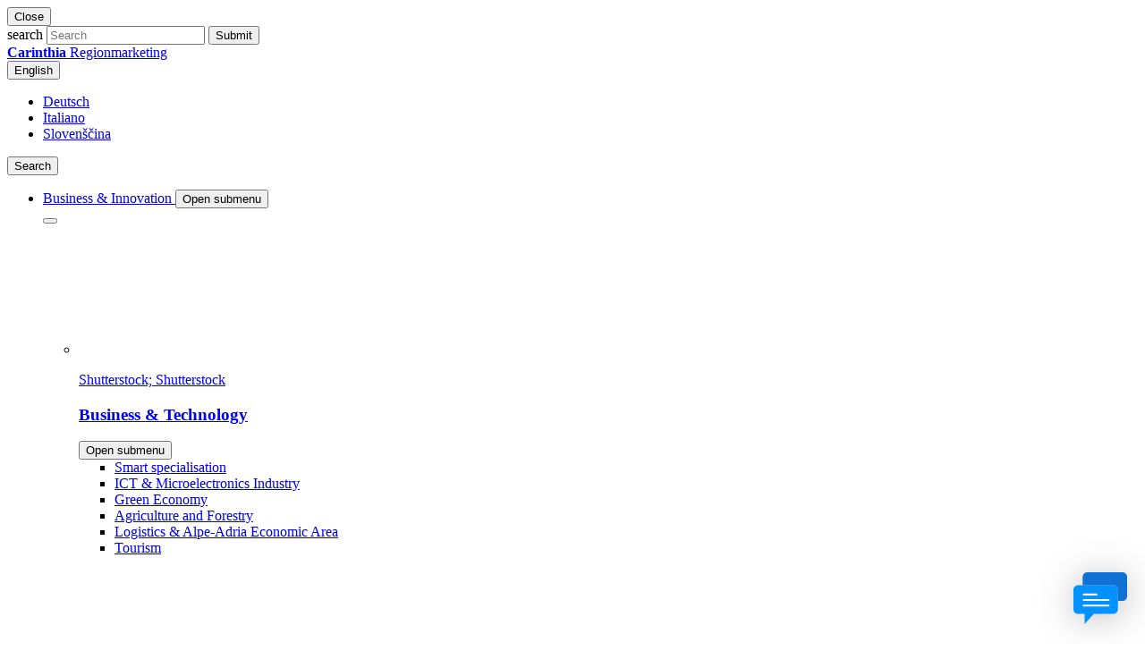

--- FILE ---
content_type: text/html; charset=UTF-8
request_url: https://carinthia.com/en/newsroom/digital-green-innovative-more-than-buzzwords-for-2021-funding/
body_size: 15238
content:
<!DOCTYPE html>
<html lang="en" xml:lang="en" xmlns="http://www.w3.org/1999/xhtml">
<head>
    <!-- Google Tag Manager -->
<script >(function(w,d,s,l,i){w[l]=w[l]||[];w[l].push({'gtm.start':
new Date().getTime(),event:'gtm.js'});var f=d.getElementsByTagName(s)[0],
j=d.createElement(s),dl=l!='dataLayer'?'&l='+l:'';j.async=true;j.src=
'https://www.googletagmanager.com/gtm.js?id='+i+dl;f.parentNode.insertBefore(j,f);
})(window,document,'script','dataLayer','GTM-N9KVTJJ');</script>
<!-- End Google Tag Manager -->    <meta http-equiv="content-type" content="text/html; charset=UTF-8" />
    <meta http-equiv="X-UA-Compatible" content="IE=edge">
    <meta name="viewport" content="width=device-width, initial-scale=1, shrink-to-fit=no">
    <meta name="format-detection" content="telephone=no">
    <meta content="Carinthia" name="application-name">
    <meta content="Carinthia" name="author">
    <meta content="#ffffff" name="theme-color">
    <meta content="#ffffff" name="msapplication-navbutton-color"/>
    <meta content="#2d89ef" name="msapplication-TileColor">
    <meta content="black-translucent" name="apple-mobile-web-app-status-bar-style">
    <meta content="Carinthia" name="apple-mobile-web-app-capable">
    <meta name='robots' content='index, follow, max-image-preview:large, max-snippet:-1, max-video-preview:-1' />
	<style>img:is([sizes="auto" i], [sizes^="auto," i]) { contain-intrinsic-size: 3000px 1500px }</style>
	
	<title>Carinthia</title>
	<link rel="canonical" href="https://carinthia.com/en/newsroom/digital-green-innovative-more-than-buzzwords-for-2021-funding/" />
	<meta property="og:locale" content="en_US" />
	<meta property="og:type" content="article" />
	<meta property="og:title" content="Carinthia" />
	<meta property="og:url" content="https://carinthia.com/en/newsroom/digital-green-innovative-more-than-buzzwords-for-2021-funding/" />
	<meta property="og:site_name" content="Carinthia" />
	<meta property="article:publisher" content="https://www.facebook.com/regionmarketing.carinthia" />
	<meta property="article:published_time" content="2021-03-31T10:40:46+00:00" />
	<meta property="article:modified_time" content="2024-04-18T18:39:33+00:00" />
	<meta property="og:image" content="https://carinthia.com/wp-content/uploads/2023/03/csm_shutterstock_1030539427_ITTIGallery-KWF-Jahresbericht_339b00a282-1.jpg" />
	<meta property="og:image:width" content="850" />
	<meta property="og:image:height" content="567" />
	<meta property="og:image:type" content="image/jpeg" />
	<meta name="author" content="admin" />
	<meta name="twitter:card" content="summary_large_image" />
	<meta name="twitter:label1" content="Written by" />
	<meta name="twitter:data1" content="admin" />
	<script type="application/ld+json" class="yoast-schema-graph">{"@context":"https://schema.org","@graph":[{"@type":"Article","@id":"https://carinthia.com/en/newsroom/digital-green-innovative-more-than-buzzwords-for-2021-funding/#article","isPartOf":{"@id":"https://carinthia.com/en/newsroom/digital-green-innovative-more-than-buzzwords-for-2021-funding/"},"author":{"name":"admin","@id":"https://carinthia.com/en/#/schema/person/cf8ab5681c945831f464b7f8b2cb97f3"},"headline":"&#8220;Digital, green, innovative&#8221; &#8211; more than buzzwords for 2021 funding","datePublished":"2021-03-31T10:40:46+00:00","dateModified":"2024-04-18T18:39:33+00:00","mainEntityOfPage":{"@id":"https://carinthia.com/en/newsroom/digital-green-innovative-more-than-buzzwords-for-2021-funding/"},"wordCount":9,"publisher":{"@id":"https://carinthia.com/en/#organization"},"image":{"@id":"https://carinthia.com/en/newsroom/digital-green-innovative-more-than-buzzwords-for-2021-funding/#primaryimage"},"thumbnailUrl":"https://carinthia.com/wp-content/uploads/2023/03/csm_shutterstock_1030539427_ITTIGallery-KWF-Jahresbericht_339b00a282-1.jpg","articleSection":["Newsroom"],"inLanguage":"en-US"},{"@type":"WebPage","@id":"https://carinthia.com/en/newsroom/digital-green-innovative-more-than-buzzwords-for-2021-funding/","url":"https://carinthia.com/en/newsroom/digital-green-innovative-more-than-buzzwords-for-2021-funding/","name":"Carinthia","isPartOf":{"@id":"https://carinthia.com/en/#website"},"primaryImageOfPage":{"@id":"https://carinthia.com/en/newsroom/digital-green-innovative-more-than-buzzwords-for-2021-funding/#primaryimage"},"image":{"@id":"https://carinthia.com/en/newsroom/digital-green-innovative-more-than-buzzwords-for-2021-funding/#primaryimage"},"thumbnailUrl":"https://carinthia.com/wp-content/uploads/2023/03/csm_shutterstock_1030539427_ITTIGallery-KWF-Jahresbericht_339b00a282-1.jpg","datePublished":"2021-03-31T10:40:46+00:00","dateModified":"2024-04-18T18:39:33+00:00","breadcrumb":{"@id":"https://carinthia.com/en/newsroom/digital-green-innovative-more-than-buzzwords-for-2021-funding/#breadcrumb"},"inLanguage":"en-US","potentialAction":[{"@type":"ReadAction","target":["https://carinthia.com/en/newsroom/digital-green-innovative-more-than-buzzwords-for-2021-funding/"]}]},{"@type":"ImageObject","inLanguage":"en-US","@id":"https://carinthia.com/en/newsroom/digital-green-innovative-more-than-buzzwords-for-2021-funding/#primaryimage","url":"https://carinthia.com/wp-content/uploads/2023/03/csm_shutterstock_1030539427_ITTIGallery-KWF-Jahresbericht_339b00a282-1.jpg","contentUrl":"https://carinthia.com/wp-content/uploads/2023/03/csm_shutterstock_1030539427_ITTIGallery-KWF-Jahresbericht_339b00a282-1.jpg","width":850,"height":567,"caption":"© ITTIGallery | shutterstock.com"},{"@type":"BreadcrumbList","@id":"https://carinthia.com/en/newsroom/digital-green-innovative-more-than-buzzwords-for-2021-funding/#breadcrumb","itemListElement":[{"@type":"ListItem","position":1,"name":"Home","item":"https://carinthia.com/en/"},{"@type":"ListItem","position":2,"name":"&#8220;Digital, green, innovative&#8221; &#8211; more than buzzwords for 2021 funding"}]},{"@type":"WebSite","@id":"https://carinthia.com/en/#website","url":"https://carinthia.com/en/","name":"Carinthia.com","description":"STANDORT KÄRNTEN - It&#039;s my life","publisher":{"@id":"https://carinthia.com/en/#organization"},"potentialAction":[{"@type":"SearchAction","target":{"@type":"EntryPoint","urlTemplate":"https://carinthia.com/en/?s={search_term_string}"},"query-input":"required name=search_term_string"}],"inLanguage":"en-US"},{"@type":"Organization","@id":"https://carinthia.com/en/#organization","name":"Carinthia.com","url":"https://carinthia.com/en/","logo":{"@type":"ImageObject","inLanguage":"en-US","@id":"https://carinthia.com/en/#/schema/logo/image/","url":"https://carinthia.com/wp-content/uploads/2023/04/DT_It´s-my-life-L-RGB.png","contentUrl":"https://carinthia.com/wp-content/uploads/2023/04/DT_It´s-my-life-L-RGB.png","width":130,"height":95,"caption":"Carinthia.com"},"image":{"@id":"https://carinthia.com/en/#/schema/logo/image/"},"sameAs":["https://www.facebook.com/regionmarketing.carinthia"]},{"@type":"Person","@id":"https://carinthia.com/en/#/schema/person/cf8ab5681c945831f464b7f8b2cb97f3","name":"admin","image":{"@type":"ImageObject","inLanguage":"en-US","@id":"https://carinthia.com/en/#/schema/person/image/","url":"https://secure.gravatar.com/avatar/8eb7d0d8ca1beb41f8f4f35e03edd533?s=96&d=mm&r=g","contentUrl":"https://secure.gravatar.com/avatar/8eb7d0d8ca1beb41f8f4f35e03edd533?s=96&d=mm&r=g","caption":"admin"},"sameAs":["https://localhost:8443"]}]}</script>


<link rel='stylesheet' id='main_css-css' href='https://carinthia.com/wp-content/themes/carinthia/public/css/bundle.css?ver=1762931465942' type='text/css' media='all' />
<link rel='stylesheet' id='dflip-style-css' href='https://carinthia.com/wp-content/plugins/3d-flipbook-dflip-lite/assets/css/dflip.min.css?ver=2.2.32' type='text/css' media='all' />
<link rel='stylesheet' id='pojo-a11y-css' href='https://carinthia.com/wp-content/plugins/pojo-accessibility/assets/css/style.min.css?ver=1.0.0' type='text/css' media='all' />
<script type="text/javascript" src="https://carinthia.com/wp-includes/js/jquery/jquery.min.js?ver=3.7.1" id="jquery-core-js"></script>
<script type="text/javascript" src="https://carinthia.com/wp-includes/js/jquery/jquery-migrate.min.js?ver=3.4.1" id="jquery-migrate-js"></script>
<script type="application/ld+json">[{"@context":"https:\/\/schema.org","@type":"Organization","name":"Carinthia","url":"https:\/\/carinthia.com\/en","logo":"https:\/\/carinthia.com\/wp-content\/uploads\/2023\/02\/logo-358x260.png","sameAs":["https:\/\/www.facebook.com\/regionmarketing.carinthia","https:\/\/www.instagram.com\/regionmarketing.carinthia\/","https:\/\/www.linkedin.com\/company\/regionmarketing-carinthia\/"]},{"@context":"https:\/\/schema.org","@type":"BreadcrumbList","itemListElement":[{"@type":"ListItem","position":1,"name":"Homepage","item":"https:\/\/carinthia.com\/en"},{"@type":"ListItem","position":2,"name":"&#8220;Digital, green, innovative&#8221; &#8211; more than buzzwords for 2021 funding","item":"https:\/\/carinthia.com\/en\/newsroom\/digital-green-innovative-more-than-buzzwords-for-2021-funding\/"}]},{"@context":"https:\/\/schema.org","@type":"Article","headline":"&#8220;Digital, green, innovative&#8221; &#8211; more than buzzwords for 2021 funding","image":"https:\/\/carinthia.com\/wp-content\/uploads\/2023\/03\/csm_shutterstock_1030539427_ITTIGallery-KWF-Jahresbericht_339b00a282-1.jpg","datePublished":"2021-03-31T10:40:46+00:00","dateModified":"2024-04-18T18:39:33+00:00","author":{"@type":"Organization","name":"Carinthia"},"publisher":{"@type":"Organization","name":"Carinthia","logo":{"@type":"ImageObject","url":"https:\/\/carinthia.com\/wp-content\/uploads\/2023\/02\/logo-358x260.png"}}}]</script><style type="text/css">
#pojo-a11y-toolbar .pojo-a11y-toolbar-toggle a{ background-color: #58585a;	color: #ffffff;}
#pojo-a11y-toolbar .pojo-a11y-toolbar-overlay, #pojo-a11y-toolbar .pojo-a11y-toolbar-overlay ul.pojo-a11y-toolbar-items.pojo-a11y-links{ border-color: #58585a;}
body.pojo-a11y-focusable a:focus{ outline-style: solid !important;	outline-width: 1px !important;	outline-color: #FF0000 !important;}
#pojo-a11y-toolbar{ top: 142px !important;}
#pojo-a11y-toolbar .pojo-a11y-toolbar-overlay{ background-color: #ffffff;}
#pojo-a11y-toolbar .pojo-a11y-toolbar-overlay ul.pojo-a11y-toolbar-items li.pojo-a11y-toolbar-item a, #pojo-a11y-toolbar .pojo-a11y-toolbar-overlay p.pojo-a11y-toolbar-title{ color: #333333;}
#pojo-a11y-toolbar .pojo-a11y-toolbar-overlay ul.pojo-a11y-toolbar-items li.pojo-a11y-toolbar-item a.active{ background-color: #4054b2;	color: #ffffff;}
@media (max-width: 767px) { #pojo-a11y-toolbar { top: 120px !important; } }</style><style>img.lazyload,img.lazyloading{
background-color: rgba(0,0,0,0);

opacity: 0.001; 
}
img.lazyload, img.lazyloaded {
opacity: 1;
-webkit-transition:opacity 300ms;
-moz-transition: opacity 300ms;
-ms-transition: opacity 300ms;
-o-transition: opacity 300ms;
transition: opacity 300ms;
}
iframe.lazyload, iframe.lazyloading{
display: block;
background-color: rgba(0,0,0,0);

}
</style><link rel="icon" href="https://carinthia.com/wp-content/uploads/2023/03/favicon.ico" sizes="32x32" />
<link rel="icon" href="https://carinthia.com/wp-content/uploads/2023/03/favicon.ico" sizes="192x192" />
<link rel="apple-touch-icon" href="https://carinthia.com/wp-content/uploads/2023/03/favicon.ico" />
<meta name="msapplication-TileImage" content="https://carinthia.com/wp-content/uploads/2023/03/favicon.ico" />
</head>
<body>
<!-- Google Tag Manager (noscript) -->
<noscript><iframe class="lazyload"  data-src="https://www.googletagmanager.com/ns.html?id=GTM-N9KVTJJ"
height="0" width="0" style="display:none;visibility:hidden"></iframe></noscript>
<!-- End Google Tag Manager (noscript) -->
<div class="menu__overlay"></div>

	<div data-component="mol-header-search" class="header-search : d-flex-cc ">
	<button class="header-search__close : d-flex-cc">
		<span class="sr-only">Close</span>
			

<i data-component="at-icon" class="icon : icon-cancel-circled-outline" ></i>
	</button>

	<div class="container">
		<div class="row : center-sm">
			<div class="col-lg-6 : col-md-8 : col-sm-10 : col-xs-12">
				<form class="header-search__form" method="get" action="https://carinthia.com/en/search-results/">
					<label class="sr-only" for="search">search</label>
					<input
						type="text"
						name="search"
						id="search"
						placeholder="Search"
						value=""
						autocomplete="off"
						class="header-search__input-field"
					/>
					<button type="submit" class="header-search__submit : d-flex-cc">
						<span class="sr-only">Submit</span>
							

<i data-component="at-icon" class="icon : icon-search" ></i>
					</button>

					<div class="header-search__results">
						<div class="header-search__result-inner">
													</div>
					</div>
				</form>
			</div>
		</div>
	</div>
</div>

<header data-component="mod-header-main" class="header-main">
	<div class="container">
		<div class="header-main__top">
							<div class="header-main__logo-text"><a href="/"><strong>Carinthia</strong> Regionmarketing</a></div>
			
							<div data-component="mol-language-dropdown" class="language-dropdown">
	<button class="language-dropdown__placeholder">
			

<i data-component="at-icon" class="icon : icon-globe" ></i>
		<span class="language-dropdown__placeholder-text">English</span>
	</button>
	<div class="language-dropdown__list">
		<ul>
							<li class="language-dropdown__list-item">
					<a
						class="language-dropdown__link"
						href="https://carinthia.com/en/newsroom/digital-green-innovative-more-than-buzzwords-for-2021-funding/"
						
						
						title="Deutsch"
					>
						Deutsch
					</a>
				</li>
							<li class="language-dropdown__list-item">
					<a
						class="language-dropdown__link"
						href="https://carinthia.com/en/newsroom/digital-green-innovative-more-than-buzzwords-for-2021-funding/"
						
						
						title="Italiano"
					>
						Italiano
					</a>
				</li>
							<li class="language-dropdown__list-item">
					<a
						class="language-dropdown__link"
						href="https://carinthia.com/en/newsroom/digital-green-innovative-more-than-buzzwords-for-2021-funding/"
						
						
						title="Slovenščina"
					>
						Slovenščina
					</a>
				</li>
					</ul>
	</div>
</div>
			
							<button class="header-main__btn : header-main__btn--search">
					<span class="header-main__btn-icon">
							

<i data-component="at-icon" class="icon : icon-search" ></i>
					</span>
					<span class="header-main__btn-text">Search</span>
				</button>
					</div>
		<div class="header-main__bottom">
			<div class="header-main__bottom-left">
				
<div data-component="mol-menu" class="menu">
	<nav class="menu__nav" aria-label="Primary navigation">
		<ul class="menu__list : level-1">
							<li
					class="menu__item : level-1 has-submenu "
					data-menu=business-innovation
				>
											<a
							class="menu__link : menu__link--href : level-1"
							href="#"
							
							
						>
							Business & Innovation
						</a>
					
											<button class="menu__arrow">
							<span class="sr-only">Open submenu</span>
								

<i data-component="at-icon" class="icon : icon-down-open" ></i>
						</button>

						<div class="menu__dropdown">
							<button class="menu__dropdown-close" aria-label="close submenu">
									

<i data-component="at-icon" class="icon : icon-cancel-circled-outline" ></i>
							</button>
							<div class="container">
								<ul class="menu__list : level-2">
																			<li class="menu__item : level-2 has-submenu">
																							<a
													class="menu__teaser : text--16 : menu__teaser--href"
													href="https://carinthia.com/en/business-technology/"
													
													
												>
																<div class="menu__teaser-image : overflow-h : bg-image : br-5">
			<img class="lazyload"   width="172" src="data:image/svg+xml,%3Csvg%20xmlns=%22http://www.w3.org/2000/svg%22%20viewBox=%220%200%20172%20145%22%3E%3C/svg%3E" data-src="https://carinthia.com/wp-content/uploads/2023/03/csm_umfangreiche-beratungsleistungen_488037eda0-1-770x320.jpg" alt="" width="172" height="145" />
							<div data-component="at-mod-caption" class="mod-caption ">
	<div class="mod-caption__icon">
			

<i data-component="at-icon" class="icon : icon-copyright" ></i>
	</div>

			<div class="mod-caption__text">
			<div class="mod-caption__text-inner">
				<p>Shutterstock; Shutterstock </p>
					

<i data-component="at-icon" class="icon : icon-cancel-circled-outline" ></i>
			</div>
		</div>
	</div>
					</div>
				<div class="menu__teaser-text : title--h5"><h3>Business &amp; Technology</h3></div>
	
												</a>
											
																							<button class="menu__arrow : d-md-none">
													<span class="sr-only">Open submenu</span>
														

<i data-component="at-icon" class="icon : icon-down-open" ></i>
												</button>

												<ul class="menu__list : level-3">
																											<li
															class="menu__item : level-3 "
														>
																															<a
																	class="menu__link : menu__link--href : level-3"
																	href="https://carinthia.com/en/smart-specialisation/"
																	
																	
																>
																	Smart specialisation
																</a>
																													</li>
																											<li
															class="menu__item : level-3 "
														>
																															<a
																	class="menu__link : menu__link--href : level-3"
																	href="https://carinthia.com/en/business-technology/ict-and-microelectronics/"
																	
																	
																>
																	ICT &amp; Microelectronics Industry
																</a>
																													</li>
																											<li
															class="menu__item : level-3 "
														>
																															<a
																	class="menu__link : menu__link--href : level-3"
																	href="https://carinthia.com/en/business-technology/carinthia-as-europes-green-economy-pioneer/"
																	
																	
																>
																	Green Economy
																</a>
																													</li>
																											<li
															class="menu__item : level-3 "
														>
																															<a
																	class="menu__link : menu__link--href : level-3"
																	href="https://carinthia.com/en/business-technology/bio-economic-principle/"
																	
																	
																>
																	Agriculture and Forestry
																</a>
																													</li>
																											<li
															class="menu__item : level-3 "
														>
																															<a
																	class="menu__link : menu__link--href : level-3"
																	href="https://carinthia.com/en/business-technology/logistics-alpe-adria-economic-area/"
																	
																	
																>
																	Logistics &amp; Alpe-Adria Economic Area
																</a>
																													</li>
																											<li
															class="menu__item : level-3 "
														>
																															<a
																	class="menu__link : menu__link--href : level-3"
																	href="https://carinthia.com/en/business-technology/tourism/"
																	
																	
																>
																	Tourism
																</a>
																													</li>
																									</ul>
																					</li>
																			<li class="menu__item : level-2 has-submenu">
																							<a
													class="menu__teaser : text--16 : menu__teaser--href"
													href="https://carinthia.com/en/research-innovation/"
													
													
												>
																<div class="menu__teaser-image : overflow-h : bg-image : br-5">
			<img class="lazyload"   width="172" src="data:image/svg+xml,%3Csvg%20xmlns=%22http://www.w3.org/2000/svg%22%20viewBox=%220%200%20172%20145%22%3E%3C/svg%3E" data-src="https://carinthia.com/wp-content/uploads/2023/03/hero-slide-image-01-770x320.jpg" alt="" width="172" height="145" />
					</div>
				<div class="menu__teaser-text : title--h5"><h3>Research &amp; Innovation</h3></div>
	
												</a>
											
																							<button class="menu__arrow : d-md-none">
													<span class="sr-only">Open submenu</span>
														

<i data-component="at-icon" class="icon : icon-down-open" ></i>
												</button>

												<ul class="menu__list : level-3">
																											<li
															class="menu__item : level-3 "
														>
																															<a
																	class="menu__link : menu__link--href : level-3"
																	href="https://carinthia.com/en/research-innovation/technology-and-innovation-hubs/"
																	
																	
																>
																	Technology and innovation hubs
																</a>
																													</li>
																											<li
															class="menu__item : level-3 "
														>
																															<a
																	class="menu__link : menu__link--href : level-3"
																	href="https://carinthia.com/en/research-innovation/cutting-edge-research-and-cooperation/"
																	
																	
																>
																	Cutting-edge research and cooperation
																</a>
																													</li>
																											<li
															class="menu__item : level-3 "
														>
																															<a
																	class="menu__link : menu__link--href : level-3"
																	href="https://carinthia.com/en/research-innovation/practice-oriented-university-research/"
																	
																	
																>
																	Practice-oriented university research
																</a>
																													</li>
																											<li
															class="menu__item : level-3 "
														>
																															<a
																	class="menu__link : menu__link--href : level-3"
																	href="https://carinthia.com/en/research-innovation/funding-support/"
																	
																	
																>
																	Funding and support 
																</a>
																													</li>
																											<li
															class="menu__item : level-3 "
														>
																															<a
																	class="menu__link : menu__link--href : level-3"
																	href="https://carinthia.com/en/research-innovation/future-technologies/"
																	
																	
																>
																	Future technologies 
																</a>
																													</li>
																									</ul>
																					</li>
																			<li class="menu__item : level-2 has-submenu">
																							<a
													class="menu__teaser : text--16 : menu__teaser--href"
													href="https://carinthia.com/en/investing-establishing/ "
													target=_blank
													
												>
																<div class="menu__teaser-image : overflow-h : bg-image : br-5">
			<img class="lazyload"   width="172" src="data:image/svg+xml,%3Csvg%20xmlns=%22http://www.w3.org/2000/svg%22%20viewBox=%220%200%20172%20145%22%3E%3C/svg%3E" data-src="https://carinthia.com/wp-content/uploads/2023/03/csm_erfolgsgeschichten_dffdc101cb-770x320.jpg" alt="" width="172" height="145" />
							<div data-component="at-mod-caption" class="mod-caption ">
	<div class="mod-caption__icon">
			

<i data-component="at-icon" class="icon : icon-copyright" ></i>
	</div>

			<div class="mod-caption__text">
			<div class="mod-caption__text-inner">
				<p>Shutterstock</p>
					

<i data-component="at-icon" class="icon : icon-cancel-circled-outline" ></i>
			</div>
		</div>
	</div>
					</div>
				<div class="menu__teaser-text : title--h5"><h3>Investing &amp; establishing</h3></div>
	
												</a>
											
																							<button class="menu__arrow : d-md-none">
													<span class="sr-only">Open submenu</span>
														

<i data-component="at-icon" class="icon : icon-down-open" ></i>
												</button>

												<ul class="menu__list : level-3">
																											<li
															class="menu__item : level-3 "
														>
																															<a
																	class="menu__link : menu__link--href : level-3"
																	href="https://carinthia.com/en/investing-establishing/business-settlement/ "
																	target="_blank"
																	
																>
																	Attracting business to the region
																</a>
																													</li>
																											<li
															class="menu__item : level-3 "
														>
																															<a
																	class="menu__link : menu__link--href : level-3"
																	href="https://carinthia.com/en/investing-establishing/start-ups/ "
																	target="_blank"
																	
																>
																	Startups
																</a>
																													</li>
																											<li
															class="menu__item : level-3 "
														>
																															<a
																	class="menu__link : menu__link--href : level-3"
																	href="https://carinthia.com/en/investing-establishing/economic-promotion/ "
																	target="_blank"
																	
																>
																	Funding and support programmes
																</a>
																													</li>
																									</ul>
																					</li>
																			<li class="menu__item : level-2 has-submenu">
																							<a
													class="menu__teaser : text--16 : menu__teaser--href"
													href="https://carinthia.com/en/regional-perspectives/"
													
													
												>
																<div class="menu__teaser-image : overflow-h : bg-image : br-5">
			<img class="lazyload"   width="172" src="data:image/svg+xml,%3Csvg%20xmlns=%22http://www.w3.org/2000/svg%22%20viewBox=%220%200%20172%20145%22%3E%3C/svg%3E" data-src="https://carinthia.com/wp-content/uploads/2023/03/csm_wirtschaftsregionen-kaernten_01_659d6f939a-770x320.jpg" alt="" width="172" height="145" />
					</div>
				<div class="menu__teaser-text : title--h5"><h3>Regions</h3></div>
	
												</a>
											
																							<button class="menu__arrow : d-md-none">
													<span class="sr-only">Open submenu</span>
														

<i data-component="at-icon" class="icon : icon-down-open" ></i>
												</button>

												<ul class="menu__list : level-3">
																											<li
															class="menu__item : level-3 "
														>
																															<a
																	class="menu__link : menu__link--href : level-3"
																	href="https://carinthia.com/en/regional-perspectives/bezirk-feldkirchen/"
																	
																	
																>
																	 Feldkirchen 
																</a>
																													</li>
																											<li
															class="menu__item : level-3 "
														>
																															<a
																	class="menu__link : menu__link--href : level-3"
																	href="https://carinthia.com/en/regional-perspectives/bezirk-klagenfurt-am-woerthersee/"
																	
																	
																>
																	 Klagenfurt 
																</a>
																													</li>
																											<li
															class="menu__item : level-3 "
														>
																															<a
																	class="menu__link : menu__link--href : level-3"
																	href="https://carinthia.com/en/regional-perspectives/bezirk-st-veit-an-der-glan/"
																	
																	
																>
																	 St. Veit an der Glan 
																</a>
																													</li>
																											<li
															class="menu__item : level-3 "
														>
																															<a
																	class="menu__link : menu__link--href : level-3"
																	href="https://carinthia.com/en/regional-perspectives/bezirk-voelkermarkt/"
																	
																	
																>
																	Völkermarkt 
																</a>
																													</li>
																											<li
															class="menu__item : level-3 "
														>
																															<a
																	class="menu__link : menu__link--href : level-3"
																	href="/en/regionale-perspektiven/bezirk-hermagor"
																	
																	
																>
																	Hermagor 
																</a>
																													</li>
																											<li
															class="menu__item : level-3 "
														>
																															<a
																	class="menu__link : menu__link--href : level-3"
																	href="https://carinthia.com/en/regional-perspectives/bezirk-spittal-an-der-drau/"
																	
																	
																>
																	Spittal an der Drau 
																</a>
																													</li>
																											<li
															class="menu__item : level-3 "
														>
																															<a
																	class="menu__link : menu__link--href : level-3"
																	href="https://carinthia.com/en/regional-perspectives/bezirk-villach/"
																	
																	
																>
																	Villach 
																</a>
																													</li>
																											<li
															class="menu__item : level-3 "
														>
																															<a
																	class="menu__link : menu__link--href : level-3"
																	href="https://carinthia.com/en/regional-perspectives/bezirk-lavanttal/"
																	
																	
																>
																	Lavanttal 
																</a>
																													</li>
																									</ul>
																					</li>
																	</ul>
							</div>
													</div>
									</li>
							<li
					class="menu__item : level-1 has-submenu "
					data-menu=life-work-education
				>
											<a
							class="menu__link : menu__link--href : level-1"
							href="#"
							
							
						>
							Life, work & education
						</a>
					
											<button class="menu__arrow">
							<span class="sr-only">Open submenu</span>
								

<i data-component="at-icon" class="icon : icon-down-open" ></i>
						</button>

						<div class="menu__dropdown">
							<button class="menu__dropdown-close" aria-label="close submenu">
									

<i data-component="at-icon" class="icon : icon-cancel-circled-outline" ></i>
							</button>
							<div class="container">
								<ul class="menu__list : level-2">
																			<li class="menu__item : level-2 has-submenu">
																							<a
													class="menu__teaser : text--16 : menu__teaser--href"
													href="https://carinthia.com/en/life-and-work-in-carinthia/"
													
													
												>
																<div class="menu__teaser-image : overflow-h : bg-image : br-5">
			<img class="lazyload"   width="172" src="data:image/svg+xml,%3Csvg%20xmlns=%22http://www.w3.org/2000/svg%22%20viewBox=%220%200%20172%20145%22%3E%3C/svg%3E" data-src="https://carinthia.com/wp-content/uploads/2023/03/csm_slide_1_1_f3fc96311e-770x320.jpg" alt="" width="172" height="145" />
							<div data-component="at-mod-caption" class="mod-caption ">
	<div class="mod-caption__icon">
			

<i data-component="at-icon" class="icon : icon-copyright" ></i>
	</div>

			<div class="mod-caption__text">
			<div class="mod-caption__text-inner">
				<p>© Kärnten Werbung</p>
					

<i data-component="at-icon" class="icon : icon-cancel-circled-outline" ></i>
			</div>
		</div>
	</div>
					</div>
				<div class="menu__teaser-text : title--h5"><h3>Life and Work in Carinthia </h3></div>
	
												</a>
											
																							<button class="menu__arrow : d-md-none">
													<span class="sr-only">Open submenu</span>
														

<i data-component="at-icon" class="icon : icon-down-open" ></i>
												</button>

												<ul class="menu__list : level-3">
																											<li
															class="menu__item : level-3 "
														>
																															<a
																	class="menu__link : menu__link--href : level-3"
																	href="https://carinthia.com/en/life-and-work-in-carinthia/work-life-balance/ "
																	
																	
																>
																	Work-life balance in Carinthia
																</a>
																													</li>
																											<li
															class="menu__item : level-3 "
														>
																															<a
																	class="menu__link : menu__link--href : level-3"
																	href="https://carinthia.com/en/life-and-work-in-carinthia/an-inviting-environment-for-the-ideal-work-life-balance/"
																	
																	
																>
																	Natural environment and habitat 
																</a>
																													</li>
																											<li
															class="menu__item : level-3 "
														>
																															<a
																	class="menu__link : menu__link--href : level-3"
																	href="https://carinthia.com/en/life-and-work-in-carinthia/welcome-to-carinthia/ "
																	
																	
																>
																	Welcome to Carinthia
																</a>
																													</li>
																											<li
															class="menu__item : level-3 "
														>
																															<a
																	class="menu__link : menu__link--href : level-3"
																	href="https://carinthia.com/en/service/carinthian-welcome-center/"
																	
																	
																>
																	Carinthian Welcome Center
																</a>
																													</li>
																											<li
															class="menu__item : level-3 "
														>
																															<a
																	class="menu__link : menu__link--href : level-3"
																	href="https://carinthia.com/en/skilled-personnel-toolbox/"
																	
																	
																>
																	Carinthian Specialists Agency 
																</a>
																													</li>
																											<li
															class="menu__item : level-3 "
														>
																															<a
																	class="menu__link : menu__link--href : level-3"
																	href="https://carinthia.com/en/life-and-work-in-carinthia/specialists/"
																	
																	
																>
																	Career in Carinthia 
																</a>
																													</li>
																									</ul>
																					</li>
																			<li class="menu__item : level-2 has-submenu">
																							<a
													class="menu__teaser : text--16 : menu__teaser--href"
													href="https://carinthia.com/en/education-training/"
													
													
												>
																<div class="menu__teaser-image : overflow-h : bg-image : br-5">
			<img class="lazyload"   width="172" src="data:image/svg+xml,%3Csvg%20xmlns=%22http://www.w3.org/2000/svg%22%20viewBox=%220%200%20172%20145%22%3E%3C/svg%3E" data-src="https://carinthia.com/wp-content/uploads/2023/03/shutterstock_685407757-770x320.jpg" alt="" width="172" height="145" />
							<div data-component="at-mod-caption" class="mod-caption ">
	<div class="mod-caption__icon">
			

<i data-component="at-icon" class="icon : icon-copyright" ></i>
	</div>

			<div class="mod-caption__text">
			<div class="mod-caption__text-inner">
				<p>Shutterstock</p>
					

<i data-component="at-icon" class="icon : icon-cancel-circled-outline" ></i>
			</div>
		</div>
	</div>
					</div>
				<div class="menu__teaser-text : title--h5"><h3>Education &amp; Training </h3></div>
	
												</a>
											
																							<button class="menu__arrow : d-md-none">
													<span class="sr-only">Open submenu</span>
														

<i data-component="at-icon" class="icon : icon-down-open" ></i>
												</button>

												<ul class="menu__list : level-3">
																											<li
															class="menu__item : level-3 "
														>
																															<a
																	class="menu__link : menu__link--href : level-3"
																	href="https://carinthia.com/en/education-training/university-of-klagenfurt/ "
																	
																	
																>
																	University of Klagenfurt 
																</a>
																													</li>
																											<li
															class="menu__item : level-3 "
														>
																															<a
																	class="menu__link : menu__link--href : level-3"
																	href="https://carinthia.com/en/education-training/carinthian-university-of-applied-sciences/ "
																	
																	
																>
																	Carinthian University of Applied Sciences 
																</a>
																													</li>
																											<li
															class="menu__item : level-3 "
														>
																															<a
																	class="menu__link : menu__link--href : level-3"
																	href="https://carinthia.com/en/education-training/gustav-mahler-private-university/ "
																	
																	
																>
																	Gustav Mahler Private University 
																</a>
																													</li>
																											<li
															class="menu__item : level-3 "
														>
																															<a
																	class="menu__link : menu__link--href : level-3"
																	href="https://carinthia.com/en/education-training/dual-education-system/"
																	
																	
																>
																	Dual education system 
																</a>
																													</li>
																											<li
															class="menu__item : level-3 "
														>
																															<a
																	class="menu__link : menu__link--href : level-3"
																	href="https://carinthia.com/en/education-training/multilingual-educational-offer/"
																	
																	
																>
																	Multilingual educational offer 
																</a>
																													</li>
																											<li
															class="menu__item : level-3 "
														>
																															<a
																	class="menu__link : menu__link--href : level-3"
																	href="https://carinthia.com/en/education-training/other-educational-facilities/"
																	
																	
																>
																	Other educational facilities 
																</a>
																													</li>
																									</ul>
																					</li>
																	</ul>
							</div>
													</div>
									</li>
							<li
					class="menu__item : level-1 has-submenu "
					data-menu=location-services
				>
											<a
							class="menu__link : menu__link--href : level-1"
							href="#"
							
							
						>
							Location services
						</a>
					
											<button class="menu__arrow">
							<span class="sr-only">Open submenu</span>
								

<i data-component="at-icon" class="icon : icon-down-open" ></i>
						</button>

						<div class="menu__dropdown">
							<button class="menu__dropdown-close" aria-label="close submenu">
									

<i data-component="at-icon" class="icon : icon-cancel-circled-outline" ></i>
							</button>
							<div class="container">
								<ul class="menu__list : level-2">
																			<li class="menu__item : level-2 ">
																							<a
													class="menu__teaser : text--16 : menu__teaser--href"
													href="https://carinthia.com/en/specialists/"
													
													
												>
																<div class="menu__teaser-image : overflow-h : bg-image : br-5">
			<img class="lazyload"   width="172" src="data:image/svg+xml,%3Csvg%20xmlns=%22http://www.w3.org/2000/svg%22%20viewBox=%220%200%20172%20145%22%3E%3C/svg%3E" data-src="https://carinthia.com/wp-content/uploads/2025/04/Alex-Im-Serverraum-2025-04-24_053_Querformat-1-770x320.jpg" alt="" width="172" height="145" />
							<div data-component="at-mod-caption" class="mod-caption ">
	<div class="mod-caption__icon">
			

<i data-component="at-icon" class="icon : icon-copyright" ></i>
	</div>

			<div class="mod-caption__text">
			<div class="mod-caption__text-inner">
				<p>Alex Im Serverraum 2025-04-24</p>
					

<i data-component="at-icon" class="icon : icon-cancel-circled-outline" ></i>
			</div>
		</div>
	</div>
					</div>
				<div class="menu__teaser-text : title--h5"><h3>Specialists Agency</h3></div>
	
												</a>
											
																					</li>
																			<li class="menu__item : level-2 ">
																							<a
													class="menu__teaser : text--16 : menu__teaser--href"
													href="https://carinthia.com/en/job-site/"
													
													
												>
																<div class="menu__teaser-image : overflow-h : bg-image : br-5">
			<img class="lazyload"   width="172" src="data:image/svg+xml,%3Csvg%20xmlns=%22http://www.w3.org/2000/svg%22%20viewBox=%220%200%20172%20145%22%3E%3C/svg%3E" data-src="https://carinthia.com/wp-content/uploads/2023/03/infineon-cover-work-campus-770x320.jpg" alt="" width="172" height="145" />
					</div>
				<div class="menu__teaser-text : title--h5"><h3>Job site</h3></div>
	
												</a>
											
																					</li>
																			<li class="menu__item : level-2 ">
																							<a
													class="menu__teaser : text--16 : menu__teaser--href"
													href="https://standort.babeg.at/"
													
													
												>
																<div class="menu__teaser-image : overflow-h : bg-image : br-5">
			<img class="lazyload"   width="172" src="data:image/svg+xml,%3Csvg%20xmlns=%22http://www.w3.org/2000/svg%22%20viewBox=%220%200%20172%20145%22%3E%3C/svg%3E" data-src="https://carinthia.com/wp-content/uploads/2024/07/austria-map_mitUnterkarte_1-770x320.png" alt="" width="172" height="145" />
					</div>
				<div class="menu__teaser-text : title--h5"><h3>Location database</h3></div>
	
												</a>
											
																					</li>
																	</ul>
							</div>
													</div>
									</li>
							<li
					class="menu__item : level-1 has-submenu "
					data-menu=news
				>
											<a
							class="menu__link : menu__link--href : level-1"
							href="/en/news/"
							
							
						>
							News
						</a>
					
											<button class="menu__arrow">
							<span class="sr-only">Open submenu</span>
								

<i data-component="at-icon" class="icon : icon-down-open" ></i>
						</button>

						<div class="menu__dropdown">
							<button class="menu__dropdown-close" aria-label="close submenu">
									

<i data-component="at-icon" class="icon : icon-cancel-circled-outline" ></i>
							</button>
							<div class="container">
								<ul class="menu__list : level-2">
																			<li class="menu__item : level-2 ">
																							<a
													class="menu__teaser : text--16 : menu__teaser--href"
													href="https://carinthia.com/en/newsroom/"
													
													
												>
																<div class="menu__teaser-image : overflow-h : bg-image : br-5">
			<img class="lazyload"   width="172" src="data:image/svg+xml,%3Csvg%20xmlns=%22http://www.w3.org/2000/svg%22%20viewBox=%220%200%20172%20145%22%3E%3C/svg%3E" data-src="https://carinthia.com/wp-content/uploads/2023/03/csm_shutterstock_1430101409_7c48d8da1d-770x320.jpg" alt="" width="172" height="145" />
					</div>
				<div class="menu__teaser-text : title--h5"><h3>Newsroom</h3></div>
	
												</a>
											
																					</li>
																			<li class="menu__item : level-2 ">
																							<a
													class="menu__teaser : text--16 : menu__teaser--href"
													href="https://carinthia.com/en/blog/"
													
													
												>
																<div class="menu__teaser-image : overflow-h : bg-image : br-5">
			<img class="lazyload"   width="172" src="data:image/svg+xml,%3Csvg%20xmlns=%22http://www.w3.org/2000/svg%22%20viewBox=%220%200%20172%20145%22%3E%3C/svg%3E" data-src="https://carinthia.com/wp-content/uploads/2023/03/csm_shutterstock_556495408__1_-Blog_79ce1a1426-770x320.jpg" alt="" width="172" height="145" />
							<div data-component="at-mod-caption" class="mod-caption ">
	<div class="mod-caption__icon">
			

<i data-component="at-icon" class="icon : icon-copyright" ></i>
	</div>

			<div class="mod-caption__text">
			<div class="mod-caption__text-inner">
				<p>@ Amt der Kärntner Landesregierung </p>
					

<i data-component="at-icon" class="icon : icon-cancel-circled-outline" ></i>
			</div>
		</div>
	</div>
					</div>
				<div class="menu__teaser-text : title--h5"><h3>Blog</h3></div>
	
												</a>
											
																					</li>
																			<li class="menu__item : level-2 ">
																							<a
													class="menu__teaser : text--16 : menu__teaser--href"
													href="https://carinthia.com/en/success-stories/"
													
													
												>
																<div class="menu__teaser-image : overflow-h : bg-image : br-5">
			<img class="lazyload"   width="172" src="data:image/svg+xml,%3Csvg%20xmlns=%22http://www.w3.org/2000/svg%22%20viewBox=%220%200%20172%20145%22%3E%3C/svg%3E" data-src="https://carinthia.com/wp-content/uploads/2023/03/csm_portrait-swircle-nancy-wang_8de77cd640-770x320.jpg" alt="" width="172" height="145" />
							<div data-component="at-mod-caption" class="mod-caption ">
	<div class="mod-caption__icon">
			

<i data-component="at-icon" class="icon : icon-copyright" ></i>
	</div>

			<div class="mod-caption__text">
			<div class="mod-caption__text-inner">
				<p>Swircle </p>
					

<i data-component="at-icon" class="icon : icon-cancel-circled-outline" ></i>
			</div>
		</div>
	</div>
					</div>
				<div class="menu__teaser-text : title--h5"><h3>Success stories</h3></div>
	
												</a>
											
																					</li>
																			<li class="menu__item : level-2 ">
																							<div class="menu__teaser : text--16 : menu__teaser--nohref">
															
												</div>
											
																					</li>
																	</ul>
							</div>
													</div>
									</li>
							<li
					class="menu__item : level-1  "
					data-menu=downloads
				>
											<a
							class="menu__link : menu__link--href : level-1"
							href="https://carinthia.com/en/downloads/"
							
							
						>
							Downloads
						</a>
					
									</li>
							<li
					class="menu__item : level-1 has-submenu "
					data-menu=about-us
				>
											<a
							class="menu__link : menu__link--href : level-1"
							href="#"
							
							
						>
							About us
						</a>
					
											<button class="menu__arrow">
							<span class="sr-only">Open submenu</span>
								

<i data-component="at-icon" class="icon : icon-down-open" ></i>
						</button>

						<div class="menu__dropdown">
							<button class="menu__dropdown-close" aria-label="close submenu">
									

<i data-component="at-icon" class="icon : icon-cancel-circled-outline" ></i>
							</button>
							<div class="container">
								<ul class="menu__list : level-2">
																			<li class="menu__item : level-2 ">
																							<a
													class="menu__teaser : text--16 : menu__teaser--href"
													href="https://carinthia.com/en/about-us/"
													
													
												>
																<div class="menu__teaser-image : overflow-h : bg-image : br-5">
			<img class="lazyload"   width="172" src="data:image/svg+xml,%3Csvg%20xmlns=%22http://www.w3.org/2000/svg%22%20viewBox=%220%200%20172%20145%22%3E%3C/svg%3E" data-src="https://carinthia.com/wp-content/uploads/2023/03/csm_unternehmensgruendung-in-kaernten_c7feedb0e2-770x320.jpg" alt="" width="172" height="145" />
							<div data-component="at-mod-caption" class="mod-caption ">
	<div class="mod-caption__icon">
			

<i data-component="at-icon" class="icon : icon-copyright" ></i>
	</div>

			<div class="mod-caption__text">
			<div class="mod-caption__text-inner">
				<p>Shutterstock</p>
					

<i data-component="at-icon" class="icon : icon-cancel-circled-outline" ></i>
			</div>
		</div>
	</div>
					</div>
				<div class="menu__teaser-text : title--h5"><h3>About us</h3></div>
	
												</a>
											
																					</li>
																			<li class="menu__item : level-2 ">
																							<a
													class="menu__teaser : text--16 : menu__teaser--href"
													href="https://carinthia.com/en/infothek/press-review/"
													
													
												>
																<div class="menu__teaser-image : overflow-h : bg-image : br-5">
			<img class="lazyload"   width="172" src="data:image/svg+xml,%3Csvg%20xmlns=%22http://www.w3.org/2000/svg%22%20viewBox=%220%200%20172%20145%22%3E%3C/svg%3E" data-src="https://carinthia.com/wp-content/uploads/2023/03/csm_shutterstock_Brian-A-Jackson_124029454_4e97b4a621-770x320.jpg" alt="" width="172" height="145" />
							<div data-component="at-mod-caption" class="mod-caption ">
	<div class="mod-caption__icon">
			

<i data-component="at-icon" class="icon : icon-copyright" ></i>
	</div>

			<div class="mod-caption__text">
			<div class="mod-caption__text-inner">
				<p>@ Amt der Kärntner Landesregierung </p>
					

<i data-component="at-icon" class="icon : icon-cancel-circled-outline" ></i>
			</div>
		</div>
	</div>
					</div>
				<div class="menu__teaser-text : title--h5"><h3>Press Review</h3></div>
	
												</a>
											
																					</li>
																			<li class="menu__item : level-2 ">
																							<a
													class="menu__teaser : text--16 : menu__teaser--href"
													href="https://carinthia.com/en/contact-us/"
													
													
												>
																<div class="menu__teaser-image : overflow-h : bg-image : br-5">
			<img class="lazyload"   width="172" src="data:image/svg+xml,%3Csvg%20xmlns=%22http://www.w3.org/2000/svg%22%20viewBox=%220%200%20172%20145%22%3E%3C/svg%3E" data-src="https://carinthia.com/wp-content/uploads/2023/03/shutterstock_1794568873_hobbit-770x320.jpg" alt="" width="172" height="145" />
							<div data-component="at-mod-caption" class="mod-caption ">
	<div class="mod-caption__icon">
			

<i data-component="at-icon" class="icon : icon-copyright" ></i>
	</div>

			<div class="mod-caption__text">
			<div class="mod-caption__text-inner">
				<p>Shutterstock</p>
					

<i data-component="at-icon" class="icon : icon-cancel-circled-outline" ></i>
			</div>
		</div>
	</div>
					</div>
				<div class="menu__teaser-text : title--h5"><h3>Contact us</h3></div>
	
												</a>
											
																					</li>
																	</ul>
							</div>
													</div>
									</li>
					</ul>
		<div class="menu__button">
											</div>
	</nav>
</div>

				<button aria-expanded="false" class="mobile-hamburger : d-md-none" aria-label="Open Menu">
					<span class="bars" aria-hidden="true"></span>
					<span class="bars" aria-hidden="true"></span>
					<span class="bars" aria-hidden="true"></span>
				</button>
			</div>
			<div class="header-main__bottom-right">
									<a
						href="https://carinthia.com/en"
						
						
						class="header-main__logo"
					>
						<img class="lazyload"   width="200" src="data:image/svg+xml,%3Csvg%20xmlns=%22http://www.w3.org/2000/svg%22%20viewBox=%220%200%20200%20145%22%3E%3C/svg%3E" data-src="https://carinthia.com/wp-content/uploads/2023/02/logo-358x260.png" alt="" width="200" height="145" />
					</a>
							</div>
		</div>
	</div>
</header>
<section
	data-component="mod-breadcrumbs"
	class="sc-general : sc-breadcrumbs"
	tabindex="-1"
	role="contentinfo"
	
>
	<div class="breadcrumbs">
		<div class="container">
			<nav class="breadcrumbs__inner">
				<ul>
											<li class="breadcrumbs__item">
															<a
									href="https://carinthia.com/en"
									class="breadcrumbs__link"
									
									
								>
									<span>Homepage</span>

																			<div class="breadcrumbs__link-arrow">></div>
																	</a>
													</li>
											<li class="breadcrumbs__item">
															<span class="breadcrumbs__link">&#8220;Digital, green, innovative&#8221; &#8211; more than buzzwords for 2021 funding</span>
													</li>
									</ul>
			</nav>
		</div>
	</div>
</section>
<main class="page-template">
    <section
	data-component="mod-detail-page-module"
	class="sc-general : sc-detail-page-module"
	tabindex="-1"
	role="contentinfo"
	
>
	
	<article class="detail-page-module">
		<div class="container">
			<header class="detail-page-module__header">
									<div class="detail-page-module__section-title : title--h2">
													<h1>"Digital, green, innovative" - more than buzzwords for 2021 funding</h1>
											</div>
				
									<div class="detail-page-module__lead-text : title--h5">
													<h2>What entrepreneurs should expect in the EU funding period NEW 2021-2027. Carinthian Economic Promotion Fund highlights: facts, figures and main priorities.</h2>
											</div>
				
									<div class="detail-page-module__date : text--14">31/03/2021</div>
							</header>

			<div class="detail-page-module__body">
				<div class="detail-page-module__body-inner">
											
						
						
													<section
	data-component="mod-image-text-module"
	class="sc-general : sc-image-text-module"
	tabindex="-1"
	role="contentinfo"
	
>
	
	
	<div
		class="image-text-module   "
	>
					<div
				class="image-text-module__item
				
				
				
				
				"
				
			>
				<div class="container">
					<div class="image-text-module__item-inner">
						<div class="image-text-module__content">
							<div class="image-text-module__content-inner">
																	
<div data-component="mod-editor-text" class="editor-text ">
				<p>While presenting its <a class="external-link-new-window" title="Öffnet internen Link im aktuellen Fenster" href="http://www.kwf.at/jahr-2020" target="_blank" rel="noopener noreferrer">business report (2020)</a> today, Carinthian Economic Promotion Fund (KWF) highlighted future priorities of its portfolio. The focus remains on co-operations in the fields of microelectronics (such as Silicon Alps, Silicon Austria Labs), climate protection, circular economy (Green-Tech-Cluster) as well as plastics (with Upper Austria), while continuing and intensifying cross-regional development and cross-business evolution.</p>
<p>As regards the Technology Fund Carinthia, the centerpiece of the KWF portfolio, the way has been cleared for almost 100 projects (+ 11% compared to the previous year) with an investment volume of around 45 million.</p>
<p>The flagship projects include the green tech cluster cooperation between Styria and Carinthia as well as the KWF priority initiatives &#8220;Innovation Assistant&#8221; and &#8220;Resource and Energy Efficiency in Companies&#8221;.</p>
<p>Further information about <a class="external-link-new-window" title="Öffnet internen Link im aktuellen Fenster" href="https://www.carinthia.com/en/investments-start-ups/funding-and-support-programmes/" target="_blank" rel="noopener">funding and support programmes</a>.</p>


	</div>
								
								
															</div>
						</div>
						<div
							class="image-text-module__image "
						>
							<div class="image-text-module__image-inner : bg-image">
																	<img 
										class="br-10 lazyload"
										 width="608" src="data:image/svg+xml,%3Csvg%20xmlns=%22http://www.w3.org/2000/svg%22%20viewBox=%220%200%20608%20405%22%3E%3C/svg%3E" data-src="https://carinthia.com/wp-content/uploads/2023/03/csm_shutterstock_1030539427_ITTIGallery-KWF-Jahresbericht_339b00a282-1130x767.jpg"
										alt=""
										width="608"
										height="405"
									/>
								
															</div>
						</div>
					</div>
				</div>
			</div>
			</div>

	</section>
							<div data-component="at-margin" class="margin : margin--80"></div>
						
						
						
						
						
						
						
																	
						
													<section
	data-component="mod-image-module"
	class="sc-general : sc-image-module"
	tabindex="-1"
	role="contentinfo"
	
>
	
	<div class="image-module">
		<div class="container">
			
			
							<div class="image-module__caption"><p>Foto © ITTIGallery | shutterstock.com</p></div>
					</div>
	</div>

	</section>
							<div data-component="at-margin" class="margin : margin--80"></div>
						
						
						
						
						
						
						
						
															</div>

				
									<div data-component="at-margin" class="margin : margin--60"></div>
					<a
	href="javascript:history.back()"
	data-component="at-back-link"
	class="back-link : text--18"
	title="Back"
	
	
>
	<span>
			

<i data-component="at-icon" class="icon : icon-left-open" ></i>
	</span>
	Back
</a>
							</div>
		</div>
	</article>

			<div data-component="at-margin" class="margin : margin--100"></div>
	</section>
</main>
<footer data-component="mod-footer" class="site-footer : bg-gray">
	<div class="container">
		<div class="row">
							<div class="col-md-4 : col-sm-6 : col-xs-12">
											<div class="site-footer__nav">
							<nav aria-label="Footer Navigation">
								<ul>
																			<li class="site-footer__nav-item">
											<a
												href="#"
												
												title="Back to top"
												
												class="site-footer__nav-link : scroll-to-top "
											>
												Back to top
											</a>
										</li>
																			<li class="site-footer__nav-item">
											<a
												href="https://carinthia.com/en/service/imprint/"
												
												title="Imprint"
												
												class="site-footer__nav-link  "
											>
												Imprint
											</a>
										</li>
																			<li class="site-footer__nav-item">
											<a
												href="https://carinthia.com/en/data-privacy-policy/"
												
												title="Data privacy policy"
												
												class="site-footer__nav-link  "
											>
												Data privacy policy
											</a>
										</li>
																			<li class="site-footer__nav-item">
											<a
												href="https://carinthia.com/en/contact-us/"
												
												title="Contact"
												
												class="site-footer__nav-link  "
											>
												Contact
											</a>
										</li>
																			<li class="site-footer__nav-item">
											<a
												href="#"
												
												title="Cookies"
												
												class="site-footer__nav-link  : btn--cookie-setting"
											>
												Cookies
											</a>
										</li>
																	</ul>
							</nav>
						</div>
					
											<div data-component="mol-social-nav" class="social-nav">
	<ul>
					<li>
				<a
					class="social-nav__link : social-nav__link-facebook : d-flex-cc"
					href="https://www.facebook.com/regionmarketing.carinthia"
					
					title="Visit us on Facebook"
					target="_blank"
				>
					<span class="sr-only">facebook</span>
						

<i data-component="at-icon" class="icon : icon-facebook" ></i>
				</a>
			</li>
					<li>
				<a
					class="social-nav__link : social-nav__link-instagram : d-flex-cc"
					href="https://www.instagram.com/regionmarketing.carinthia/"
					
					title="Visit us on Instagram"
					target="_blank"
				>
					<span class="sr-only">instagram</span>
						

<i data-component="at-icon" class="icon : icon-instagram" ></i>
				</a>
			</li>
					<li>
				<a
					class="social-nav__link : social-nav__link-linkedin : d-flex-cc"
					href="https://www.linkedin.com/company/regionmarketing-carinthia/"
					
					title="Visit us on LinkedIN"
					target="_blank"
				>
					<span class="sr-only">linkedin</span>
						

<i data-component="at-icon" class="icon : icon-linkedin" ></i>
				</a>
			</li>
			</ul>
</div>
									</div>
			
							<div class="col-md-4 : col-sm-6 : col-xs-12 : site-footer__logo-col">
					<div class="site-footer__logo-wrapper">
						<a
							href="https://carinthia.com/en"
							
							title="Visit our blog"
							
							class="site-footer__logo"
						>
							<img class="lazyload"   width="200" src="data:image/svg+xml,%3Csvg%20xmlns=%22http://www.w3.org/2000/svg%22%20viewBox=%220%200%20200%20145%22%3E%3C/svg%3E" data-src="https://carinthia.com/wp-content/uploads/2023/04/EN_It´s-my-life-L-RGB@2x.png" alt="" width="200" height="145" />
						</a>
					</div>
				</div>
			
							<div class="col-md-4 : col-xs-12">
					<div class="site-footer__text">
						
<div data-component="mod-editor-text" class="editor-text text--14">
				<p>2026 AMT DER KÄRNTNER LANDESREGIERUNG<br />
Abteilung 7 &#8211; Wirtschaftsstandort<br />
Völkermarkter Ring 29, 9020 Klagenfurt am Wörthersee, Österreich</p>
<p>Tel.: <a href="tel:+435053635002"> +43 50536</a><br />
<a href="mailto:standortmarketing@ktn.gv.at">standortmarketing@ktn.gv.at</a><br />
<a href="https://www.carinthia.com">www.carinthia.com</a></p>


	</div>
					</div>
				</div>
					</div>
	</div>

			<div class="floating-ai-chat-button"></div>
	
	<button class="scroll-to-top-btn : scroll-to-top : d-flex-cc : d-print-none" aria-label="Scroll To Top">
			

<i data-component="at-icon" class="icon : icon-up-open-big" ></i>
	</button>
</footer>
<div class="advance-cookie-banner">
	<div class="advance-cookie-banner__bar ">
		<div class="container">
			<div class="advance-cookie-banner__inner">
				<div class="advance-cookie-banner__left">
											<p><p>We use cookies to personalise content and ads, to provide social media features and to analyse our traffic. We also share information about your use of our site with our social media, advertising and analytics partners who may combine it with other information that you’ve provided to them or that they’ve collected from your use of their services.</p>
<p><a href="https://carinthia.com/en/service/data-privacy-policy/" target="_blank" rel="noopener">Data privacy policy</a></p>
<p><a href="https://carinthia.com/en/service/imprint/" target="_blank" rel="noopener">Imprint</a></p>
</p>
									</div>

				<div class="advance-cookie-banner__button">
					<div class="advance-cookie-banner__button-right">
													<button type="button" class="advance-cookie-banner__close : btn">
								Reject all
							</button>
						
													<button class="btn--cookie-setting : btn">Customise</button>
						
													<button class="btn--accept-cookie : btn">Allow all</button>
											</div>
				</div>
			</div>
		</div>
	</div>
	<div class="advance-cookie-banner__bar-overlay"></div>

		<div class="advance-cookie-banner__modal">
		<div class="advance-cookie-banner__modal-body">
			<button type="button" class="advance-cookie-banner__modal-close">
					

<i data-component="at-icon" class="icon : icon-cancel-circled-outline" ></i>
			</button>

			<div class="advance-cookie-banner__modal-header : text--18"><h3>This website uses cookies</h3></div>
			<div class="advance-cookie-banner__modal-content">
									
<div data-component="mod-editor-text" class="editor-text ">
				<p>We use cookies to personalise content and ads, to provide social media features and to analyse our traffic. We also share information about your use of our site with our social media, advertising and analytics partners who may combine it with other information that you’ve provided to them or that they’ve collected from your use of their services.</p>
<p><a href="https://carinthia.com/en/service/data-privacy-policy/" target="_blank" rel="noopener">Data privacy policy</a></p>
<p><a href="https://carinthia.com/en/service/imprint/" target="_blank" rel="noopener">Imprint</a></p>


	</div>
				
									<div class="advance-cookie-banner__modal-item is-necessary">
													<div class="advance-cookie-banner__modal-cookie-title">
								<strong>Necessary</strong>
							</div>
																			<div class="advance-cookie-banner__modal-cookie-text">Necessary cookies help make a website usable by enabling basic functions like page navigation and access to secure areas of the website. The website cannot function properly without these cookies.</div>
																			<div class="advance-cookie-banner__modal-active-label">Always active</div>
												
<div data-component="at-toggle" class="mod-toggle ">
	<input
		type="checkbox"
		id="necessary_cookie"
		name="necessary_cookie"
		class="mod-toggle__input"
		data-cookie="necessary_cookie"
		
		checked
	/>
	<label class="mod-toggle__label" for="necessary_cookie"><span class="mod-toggle__switch"></span></label>
</div>
					</div>
									<div class="advance-cookie-banner__modal-item ">
													<div class="advance-cookie-banner__modal-cookie-title">
								<strong>Statistics</strong>
							</div>
																			<div class="advance-cookie-banner__modal-cookie-text">Statistic cookies help website owners to understand how visitors interact with websites by collecting and reporting information anonymously.</div>
																		
<div data-component="at-toggle" class="mod-toggle ">
	<input
		type="checkbox"
		id="statistics_cookie"
		name="statistics_cookie"
		class="mod-toggle__input"
		data-cookie="statistics_cookie"
		
		
	/>
	<label class="mod-toggle__label" for="statistics_cookie"><span class="mod-toggle__switch"></span></label>
</div>
					</div>
									<div class="advance-cookie-banner__modal-item ">
													<div class="advance-cookie-banner__modal-cookie-title">
								<strong>Marketing</strong>
							</div>
																			<div class="advance-cookie-banner__modal-cookie-text">Marketing cookies are used to track visitors across websites. The intention is to display ads that are relevant and engaging for the individual user and thereby more valuable for publishers and third party advertisers.</div>
																		
<div data-component="at-toggle" class="mod-toggle ">
	<input
		type="checkbox"
		id="marketing_cookie"
		name="marketing_cookie"
		class="mod-toggle__input"
		data-cookie="marketing_cookie"
		
		
	/>
	<label class="mod-toggle__label" for="marketing_cookie"><span class="mod-toggle__switch"></span></label>
</div>
					</div>
									<div class="advance-cookie-banner__modal-item ">
													<div class="advance-cookie-banner__modal-cookie-title">
								<strong>Preferences</strong>
							</div>
																			<div class="advance-cookie-banner__modal-cookie-text">Preference cookies enable a website to remember information that changes the way the website behaves or looks, like your preferred language or the region that you are in.</div>
																		
<div data-component="at-toggle" class="mod-toggle ">
	<input
		type="checkbox"
		id="preference_cookie"
		name="preference_cookie"
		class="mod-toggle__input"
		data-cookie="preference_cookie"
		
		
	/>
	<label class="mod-toggle__label" for="preference_cookie"><span class="mod-toggle__switch"></span></label>
</div>
					</div>
							</div>
			<div class="advance-cookie-banner__modal-footer">
				<button class="btn : btn--confirm-choice">Save adjustments</button>
			</div>
		</div>
		<div class="advance-cookie-banner__modal-overlay"></div>
	</div>
	</div>

<!-- Userback -->
<script>
    Userback = window.Userback || {};
    Userback.access_token = "39656|80263|nzhugNFnnGYsas5UyyqE1GUVw";
    (function(id) {
        var s = document.createElement("script");
        s.async = 1;s.src = "https://static.userback.io/widget/v1.js";
        var parent_node = document.head || document.body;parent_node.appendChild(s);
    })("userback-sdk");
</script>
<!-- END -->
<script type="text/javascript" id="vendor_js-js-extra">
/* <![CDATA[ */
var localData = {"siteURL":"https:\/\/carinthia.com\/wp-admin\/admin-ajax.php","apiURL":"https:\/\/carinthia.com\/en\/ajax-api\/","id":"2596","lang":"en","starterVer":"2.0.0","captchaSiteKey":"6LcVJNUqAAAAAFtyoyOdpau-zVcTNQuGEWyPFLzC"};
/* ]]> */
</script>
<script type="text/javascript" src="https://carinthia.com/wp-content/themes/carinthia/public/js/vendor.js?ver=1762931465942" id="vendor_js-js"></script>
<script type="text/javascript" src="https://carinthia.com/wp-content/themes/carinthia/public/js/bundle.js?ver=1762931465942" id="bundle_js-js"></script>
<script type="text/javascript" src="https://carinthia.com/wp-content/plugins/3d-flipbook-dflip-lite/assets/js/dflip.min.js?ver=2.2.32" id="dflip-script-js"></script>
<script type="text/javascript" id="pojo-a11y-js-extra">
/* <![CDATA[ */
var PojoA11yOptions = {"focusable":"","remove_link_target":"","add_role_links":"","enable_save":"","save_expiration":""};
/* ]]> */
</script>
<script type="text/javascript" src="https://carinthia.com/wp-content/plugins/pojo-accessibility/assets/js/app.min.js?ver=1.0.0" id="pojo-a11y-js"></script>
<script type="text/javascript" id="lazysizes-js-before">
/* <![CDATA[ */
window.lazySizesConfig = window.lazySizesConfig || {};    
/* ]]> */
</script>
<script type="text/javascript" async="async" src="https://carinthia.com/wp-content/plugins/lazy-load-optimizer/assets/frontend/js/lazysizes.min.js?ver=1.4.7" id="lazysizes-js"></script>
<script type="text/javascript">
(function() {
				var expirationDate = new Date();
				expirationDate.setTime( expirationDate.getTime() + 31536000 * 1000 );
				document.cookie = "pll_language=en; expires=" + expirationDate.toUTCString() + "; path=/; secure; SameSite=Lax";
			}());

</script>
<script data-cfasync="false"> var dFlipLocation = "https://carinthia.com/wp-content/plugins/3d-flipbook-dflip-lite/assets/"; var dFlipWPGlobal = {"text":{"toggleSound":"Turn on\/off Sound","toggleThumbnails":"Toggle Thumbnails","toggleOutline":"Toggle Outline\/Bookmark","previousPage":"Previous Page","nextPage":"Next Page","toggleFullscreen":"Toggle Fullscreen","zoomIn":"Zoom In","zoomOut":"Zoom Out","toggleHelp":"Toggle Help","singlePageMode":"Single Page Mode","doublePageMode":"Double Page Mode","downloadPDFFile":"Download PDF File","gotoFirstPage":"Goto First Page","gotoLastPage":"Goto Last Page","share":"Share","mailSubject":"I wanted you to see this FlipBook","mailBody":"Check out this site {{url}}","loading":"DearFlip: Loading "},"moreControls":"download,pageMode,startPage,endPage,sound","hideControls":"","scrollWheel":"false","backgroundColor":"#777","backgroundImage":"","height":"auto","paddingLeft":"20","paddingRight":"20","controlsPosition":"bottom","duration":800,"soundEnable":"true","enableDownload":"true","showSearchControl":"false","showPrintControl":"false","enableAnnotation":false,"enableAnalytics":"false","webgl":"true","hard":"none","maxTextureSize":"1600","rangeChunkSize":"524288","zoomRatio":1.5,"stiffness":3,"pageMode":"0","singlePageMode":"0","pageSize":"0","autoPlay":"false","autoPlayDuration":5000,"autoPlayStart":"false","linkTarget":"2","sharePrefix":"flipbook-"};</script>		<a id="pojo-a11y-skip-content" class="pojo-skip-link pojo-skip-content" tabindex="1" accesskey="s" href="#content">Skip to content</a>
				<nav id="pojo-a11y-toolbar" class="pojo-a11y-toolbar-left pojo-a11y-" role="navigation">
			<div class="pojo-a11y-toolbar-toggle">
				<a class="pojo-a11y-toolbar-link pojo-a11y-toolbar-toggle-link" href="javascript:void(0);" title="Accessibility Tools" role="button">
					<span class="pojo-sr-only sr-only">Open toolbar</span>
					<svg xmlns="http://www.w3.org/2000/svg" viewBox="0 0 100 100" fill="currentColor" width="1em">
						<title>Accessibility Tools</title>
						<path d="M50 8.1c23.2 0 41.9 18.8 41.9 41.9 0 23.2-18.8 41.9-41.9 41.9C26.8 91.9 8.1 73.2 8.1 50S26.8 8.1 50 8.1M50 0C22.4 0 0 22.4 0 50s22.4 50 50 50 50-22.4 50-50S77.6 0 50 0zm0 11.3c-21.4 0-38.7 17.3-38.7 38.7S28.6 88.7 50 88.7 88.7 71.4 88.7 50 71.4 11.3 50 11.3zm0 8.9c4 0 7.3 3.2 7.3 7.3S54 34.7 50 34.7s-7.3-3.2-7.3-7.3 3.3-7.2 7.3-7.2zm23.7 19.7c-5.8 1.4-11.2 2.6-16.6 3.2.2 20.4 2.5 24.8 5 31.4.7 1.9-.2 4-2.1 4.7-1.9.7-4-.2-4.7-2.1-1.8-4.5-3.4-8.2-4.5-15.8h-2c-1 7.6-2.7 11.3-4.5 15.8-.7 1.9-2.8 2.8-4.7 2.1-1.9-.7-2.8-2.8-2.1-4.7 2.6-6.6 4.9-11 5-31.4-5.4-.6-10.8-1.8-16.6-3.2-1.7-.4-2.8-2.1-2.4-3.9.4-1.7 2.1-2.8 3.9-2.4 19.5 4.6 25.1 4.6 44.5 0 1.7-.4 3.5.7 3.9 2.4.7 1.8-.3 3.5-2.1 3.9z"/>					</svg>
				</a>
			</div>
			<div class="pojo-a11y-toolbar-overlay">
				<div class="pojo-a11y-toolbar-inner">
					<p class="pojo-a11y-toolbar-title">Accessibility Tools</p>
					
					<ul class="pojo-a11y-toolbar-items pojo-a11y-tools">
																			<li class="pojo-a11y-toolbar-item">
								<a href="#" class="pojo-a11y-toolbar-link pojo-a11y-btn-resize-font pojo-a11y-btn-resize-plus" data-action="resize-plus" data-action-group="resize" tabindex="-1" role="button">
									<span class="pojo-a11y-toolbar-icon"><svg version="1.1" xmlns="http://www.w3.org/2000/svg" width="1em" viewBox="0 0 448 448"><title>Increase Text</title><path fill="currentColor" d="M256 200v16c0 4.25-3.75 8-8 8h-56v56c0 4.25-3.75 8-8 8h-16c-4.25 0-8-3.75-8-8v-56h-56c-4.25 0-8-3.75-8-8v-16c0-4.25 3.75-8 8-8h56v-56c0-4.25 3.75-8 8-8h16c4.25 0 8 3.75 8 8v56h56c4.25 0 8 3.75 8 8zM288 208c0-61.75-50.25-112-112-112s-112 50.25-112 112 50.25 112 112 112 112-50.25 112-112zM416 416c0 17.75-14.25 32-32 32-8.5 0-16.75-3.5-22.5-9.5l-85.75-85.5c-29.25 20.25-64.25 31-99.75 31-97.25 0-176-78.75-176-176s78.75-176 176-176 176 78.75 176 176c0 35.5-10.75 70.5-31 99.75l85.75 85.75c5.75 5.75 9.25 14 9.25 22.5z"></path></svg></span><span class="pojo-a11y-toolbar-text">Increase Text</span>								</a>
							</li>
							
							<li class="pojo-a11y-toolbar-item">
								<a href="#" class="pojo-a11y-toolbar-link pojo-a11y-btn-resize-font pojo-a11y-btn-resize-minus" data-action="resize-minus" data-action-group="resize" tabindex="-1" role="button">
									<span class="pojo-a11y-toolbar-icon"><svg version="1.1" xmlns="http://www.w3.org/2000/svg" width="1em" viewBox="0 0 448 448"><title>Decrease Text</title><path fill="currentColor" d="M256 200v16c0 4.25-3.75 8-8 8h-144c-4.25 0-8-3.75-8-8v-16c0-4.25 3.75-8 8-8h144c4.25 0 8 3.75 8 8zM288 208c0-61.75-50.25-112-112-112s-112 50.25-112 112 50.25 112 112 112 112-50.25 112-112zM416 416c0 17.75-14.25 32-32 32-8.5 0-16.75-3.5-22.5-9.5l-85.75-85.5c-29.25 20.25-64.25 31-99.75 31-97.25 0-176-78.75-176-176s78.75-176 176-176 176 78.75 176 176c0 35.5-10.75 70.5-31 99.75l85.75 85.75c5.75 5.75 9.25 14 9.25 22.5z"></path></svg></span><span class="pojo-a11y-toolbar-text">Decrease Text</span>								</a>
							</li>
						
													<li class="pojo-a11y-toolbar-item">
								<a href="#" class="pojo-a11y-toolbar-link pojo-a11y-btn-background-group pojo-a11y-btn-grayscale" data-action="grayscale" data-action-group="schema" tabindex="-1" role="button">
									<span class="pojo-a11y-toolbar-icon"><svg version="1.1" xmlns="http://www.w3.org/2000/svg" width="1em" viewBox="0 0 448 448"><title>Grayscale</title><path fill="currentColor" d="M15.75 384h-15.75v-352h15.75v352zM31.5 383.75h-8v-351.75h8v351.75zM55 383.75h-7.75v-351.75h7.75v351.75zM94.25 383.75h-7.75v-351.75h7.75v351.75zM133.5 383.75h-15.5v-351.75h15.5v351.75zM165 383.75h-7.75v-351.75h7.75v351.75zM180.75 383.75h-7.75v-351.75h7.75v351.75zM196.5 383.75h-7.75v-351.75h7.75v351.75zM235.75 383.75h-15.75v-351.75h15.75v351.75zM275 383.75h-15.75v-351.75h15.75v351.75zM306.5 383.75h-15.75v-351.75h15.75v351.75zM338 383.75h-15.75v-351.75h15.75v351.75zM361.5 383.75h-15.75v-351.75h15.75v351.75zM408.75 383.75h-23.5v-351.75h23.5v351.75zM424.5 383.75h-8v-351.75h8v351.75zM448 384h-15.75v-352h15.75v352z"></path></svg></span><span class="pojo-a11y-toolbar-text">Grayscale</span>								</a>
							</li>
						
													<li class="pojo-a11y-toolbar-item">
								<a href="#" class="pojo-a11y-toolbar-link pojo-a11y-btn-background-group pojo-a11y-btn-high-contrast" data-action="high-contrast" data-action-group="schema" tabindex="-1" role="button">
									<span class="pojo-a11y-toolbar-icon"><svg version="1.1" xmlns="http://www.w3.org/2000/svg" width="1em" viewBox="0 0 448 448"><title>High Contrast</title><path fill="currentColor" d="M192 360v-272c-75 0-136 61-136 136s61 136 136 136zM384 224c0 106-86 192-192 192s-192-86-192-192 86-192 192-192 192 86 192 192z"></path></svg></span><span class="pojo-a11y-toolbar-text">High Contrast</span>								</a>
							</li>
						
													<li class="pojo-a11y-toolbar-item">
								<a href="#" class="pojo-a11y-toolbar-link pojo-a11y-btn-background-group pojo-a11y-btn-negative-contrast" data-action="negative-contrast" data-action-group="schema" tabindex="-1" role="button">

									<span class="pojo-a11y-toolbar-icon"><svg version="1.1" xmlns="http://www.w3.org/2000/svg" width="1em" viewBox="0 0 448 448"><title>Negative Contrast</title><path fill="currentColor" d="M416 240c-23.75-36.75-56.25-68.25-95.25-88.25 10 17 15.25 36.5 15.25 56.25 0 61.75-50.25 112-112 112s-112-50.25-112-112c0-19.75 5.25-39.25 15.25-56.25-39 20-71.5 51.5-95.25 88.25 42.75 66 111.75 112 192 112s149.25-46 192-112zM236 144c0-6.5-5.5-12-12-12-41.75 0-76 34.25-76 76 0 6.5 5.5 12 12 12s12-5.5 12-12c0-28.5 23.5-52 52-52 6.5 0 12-5.5 12-12zM448 240c0 6.25-2 12-5 17.25-46 75.75-130.25 126.75-219 126.75s-173-51.25-219-126.75c-3-5.25-5-11-5-17.25s2-12 5-17.25c46-75.5 130.25-126.75 219-126.75s173 51.25 219 126.75c3 5.25 5 11 5 17.25z"></path></svg></span><span class="pojo-a11y-toolbar-text">Negative Contrast</span>								</a>
							</li>
						
													<li class="pojo-a11y-toolbar-item">
								<a href="#" class="pojo-a11y-toolbar-link pojo-a11y-btn-background-group pojo-a11y-btn-light-background" data-action="light-background" data-action-group="schema" tabindex="-1" role="button">
									<span class="pojo-a11y-toolbar-icon"><svg version="1.1" xmlns="http://www.w3.org/2000/svg" width="1em" viewBox="0 0 448 448"><title>Light Background</title><path fill="currentColor" d="M184 144c0 4.25-3.75 8-8 8s-8-3.75-8-8c0-17.25-26.75-24-40-24-4.25 0-8-3.75-8-8s3.75-8 8-8c23.25 0 56 12.25 56 40zM224 144c0-50-50.75-80-96-80s-96 30-96 80c0 16 6.5 32.75 17 45 4.75 5.5 10.25 10.75 15.25 16.5 17.75 21.25 32.75 46.25 35.25 74.5h57c2.5-28.25 17.5-53.25 35.25-74.5 5-5.75 10.5-11 15.25-16.5 10.5-12.25 17-29 17-45zM256 144c0 25.75-8.5 48-25.75 67s-40 45.75-42 72.5c7.25 4.25 11.75 12.25 11.75 20.5 0 6-2.25 11.75-6.25 16 4 4.25 6.25 10 6.25 16 0 8.25-4.25 15.75-11.25 20.25 2 3.5 3.25 7.75 3.25 11.75 0 16.25-12.75 24-27.25 24-6.5 14.5-21 24-36.75 24s-30.25-9.5-36.75-24c-14.5 0-27.25-7.75-27.25-24 0-4 1.25-8.25 3.25-11.75-7-4.5-11.25-12-11.25-20.25 0-6 2.25-11.75 6.25-16-4-4.25-6.25-10-6.25-16 0-8.25 4.5-16.25 11.75-20.5-2-26.75-24.75-53.5-42-72.5s-25.75-41.25-25.75-67c0-68 64.75-112 128-112s128 44 128 112z"></path></svg></span><span class="pojo-a11y-toolbar-text">Light Background</span>								</a>
							</li>
						
													<li class="pojo-a11y-toolbar-item">
								<a href="#" class="pojo-a11y-toolbar-link pojo-a11y-btn-links-underline" data-action="links-underline" data-action-group="toggle" tabindex="-1" role="button">
									<span class="pojo-a11y-toolbar-icon"><svg version="1.1" xmlns="http://www.w3.org/2000/svg" width="1em" viewBox="0 0 448 448"><title>Links Underline</title><path fill="currentColor" d="M364 304c0-6.5-2.5-12.5-7-17l-52-52c-4.5-4.5-10.75-7-17-7-7.25 0-13 2.75-18 8 8.25 8.25 18 15.25 18 28 0 13.25-10.75 24-24 24-12.75 0-19.75-9.75-28-18-5.25 5-8.25 10.75-8.25 18.25 0 6.25 2.5 12.5 7 17l51.5 51.75c4.5 4.5 10.75 6.75 17 6.75s12.5-2.25 17-6.5l36.75-36.5c4.5-4.5 7-10.5 7-16.75zM188.25 127.75c0-6.25-2.5-12.5-7-17l-51.5-51.75c-4.5-4.5-10.75-7-17-7s-12.5 2.5-17 6.75l-36.75 36.5c-4.5 4.5-7 10.5-7 16.75 0 6.5 2.5 12.5 7 17l52 52c4.5 4.5 10.75 6.75 17 6.75 7.25 0 13-2.5 18-7.75-8.25-8.25-18-15.25-18-28 0-13.25 10.75-24 24-24 12.75 0 19.75 9.75 28 18 5.25-5 8.25-10.75 8.25-18.25zM412 304c0 19-7.75 37.5-21.25 50.75l-36.75 36.5c-13.5 13.5-31.75 20.75-50.75 20.75-19.25 0-37.5-7.5-51-21.25l-51.5-51.75c-13.5-13.5-20.75-31.75-20.75-50.75 0-19.75 8-38.5 22-52.25l-22-22c-13.75 14-32.25 22-52 22-19 0-37.5-7.5-51-21l-52-52c-13.75-13.75-21-31.75-21-51 0-19 7.75-37.5 21.25-50.75l36.75-36.5c13.5-13.5 31.75-20.75 50.75-20.75 19.25 0 37.5 7.5 51 21.25l51.5 51.75c13.5 13.5 20.75 31.75 20.75 50.75 0 19.75-8 38.5-22 52.25l22 22c13.75-14 32.25-22 52-22 19 0 37.5 7.5 51 21l52 52c13.75 13.75 21 31.75 21 51z"></path></svg></span><span class="pojo-a11y-toolbar-text">Links Underline</span>								</a>
							</li>
						
													<li class="pojo-a11y-toolbar-item">
								<a href="#" class="pojo-a11y-toolbar-link pojo-a11y-btn-readable-font" data-action="readable-font" data-action-group="toggle" tabindex="-1" role="button">
									<span class="pojo-a11y-toolbar-icon"><svg version="1.1" xmlns="http://www.w3.org/2000/svg" width="1em" viewBox="0 0 448 448"><title>Readable Font</title><path fill="currentColor" d="M181.25 139.75l-42.5 112.5c24.75 0.25 49.5 1 74.25 1 4.75 0 9.5-0.25 14.25-0.5-13-38-28.25-76.75-46-113zM0 416l0.5-19.75c23.5-7.25 49-2.25 59.5-29.25l59.25-154 70-181h32c1 1.75 2 3.5 2.75 5.25l51.25 120c18.75 44.25 36 89 55 133 11.25 26 20 52.75 32.5 78.25 1.75 4 5.25 11.5 8.75 14.25 8.25 6.5 31.25 8 43 12.5 0.75 4.75 1.5 9.5 1.5 14.25 0 2.25-0.25 4.25-0.25 6.5-31.75 0-63.5-4-95.25-4-32.75 0-65.5 2.75-98.25 3.75 0-6.5 0.25-13 1-19.5l32.75-7c6.75-1.5 20-3.25 20-12.5 0-9-32.25-83.25-36.25-93.5l-112.5-0.5c-6.5 14.5-31.75 80-31.75 89.5 0 19.25 36.75 20 51 22 0.25 4.75 0.25 9.5 0.25 14.5 0 2.25-0.25 4.5-0.5 6.75-29 0-58.25-5-87.25-5-3.5 0-8.5 1.5-12 2-15.75 2.75-31.25 3.5-47 3.5z"></path></svg></span><span class="pojo-a11y-toolbar-text">Readable Font</span>								</a>
							</li>
																		<li class="pojo-a11y-toolbar-item">
							<a href="#" class="pojo-a11y-toolbar-link pojo-a11y-btn-reset" data-action="reset" tabindex="-1" role="button">
								<span class="pojo-a11y-toolbar-icon"><svg version="1.1" xmlns="http://www.w3.org/2000/svg" width="1em" viewBox="0 0 448 448"><title>Reset</title><path fill="currentColor" d="M384 224c0 105.75-86.25 192-192 192-57.25 0-111.25-25.25-147.75-69.25-2.5-3.25-2.25-8 0.5-10.75l34.25-34.5c1.75-1.5 4-2.25 6.25-2.25 2.25 0.25 4.5 1.25 5.75 3 24.5 31.75 61.25 49.75 101 49.75 70.5 0 128-57.5 128-128s-57.5-128-128-128c-32.75 0-63.75 12.5-87 34.25l34.25 34.5c4.75 4.5 6 11.5 3.5 17.25-2.5 6-8.25 10-14.75 10h-112c-8.75 0-16-7.25-16-16v-112c0-6.5 4-12.25 10-14.75 5.75-2.5 12.75-1.25 17.25 3.5l32.5 32.25c35.25-33.25 83-53 132.25-53 105.75 0 192 86.25 192 192z"></path></svg></span>
								<span class="pojo-a11y-toolbar-text">Reset</span>
							</a>
						</li>
					</ul>
									</div>
			</div>
		</nav>
		
		<!-- 1. Add the wrapper script -->
		<script src="https://concierge.goodguys.ai/aiconcierge_client_v2/widget-wrapper.js"></script>

		<!-- 2. Initialize and start the widget with your projectId -->
		<script>
			const widget = initChatWidget({
				projectId: "659e65fba422ee79da2d4ecd",
				position: "bottom-right",
				buttonSize: "60px",
				buttonHorizontalDistance: "20px",
				buttonVerticalDistance: "20px",
				containerHorizontalDistance: "20px",
				containerVerticalDistance: "20px",
				buttonShadow: "0 4px 20px rgba(0, 0, 0, 0.25)",
				buttonHoverTransform: "scale(1.1)",
				buttonTransition: "all 0.3s ease",
				buttonIconSize: "100%",
				resizeHandleColor: "#3182ce",
				resizeHandleHoverColor: "#3182ce",
				resizeHandleBg: "rgba(49, 130, 206, 0.1)",
				resizeHandleHoverBg: "rgba(49, 130, 206, 0.2)",
				showResizeIconHint: true,
				initialWidth: 500,
				initialHeight: 800,
				maxWidth: 800,
				maxHeight: 1500,
				enableFloatingButton: true,
				animateFloatingButton: true,
				autoStartup: false,
				shutdownOnClose: false,
				zIndex: 998,
				uiIsoLanguage: localData.lang,
				hideBurgerMenu: false,
				hideAvatar: false,
				hideDarkMode: false,
				supportMailAddress: '',
				customStyles: "https://carinthia.com/wp-content/themes/carinthia/ai-chat/style.css",
			});

			const jobPortal = document.querySelector('.job-portal');
			if (jobPortal) {
				const jobSearchInput = jobPortal.querySelector('.job-portal__filter-input');

				attachEvent('.job-portal__filter-submit', 'click', (e) => {
					e.preventDefault();

					const value = jobSearchInput.value;
					if (!value) {
						jobSearchInput.closest('.job-portal__filter-item').classList.add('is-validation-failed');
						return;
					}

					const employment = getCheckboxCheckedValue(jobPortal.querySelectorAll('input[name="employment_types"]'));
					const professional = getCheckboxCheckedValue(jobPortal.querySelectorAll('input[name="professional_fields"]'));
					widget.toggleWidget();
					setTimeout(() => {
						widget.sendUserMessage(value + (employment ? `, Employment Type: ${employment}` : '') + (professional ? `, Career Field: ${professional}` : ''));
					}, 500);
				});

				jobSearchInput.addEventListener('input', () => {
					jobSearchInput.closest('.job-portal__filter-item').classList.remove('is-validation-failed');
				});
			}
		</script>
    </body>
</html>
